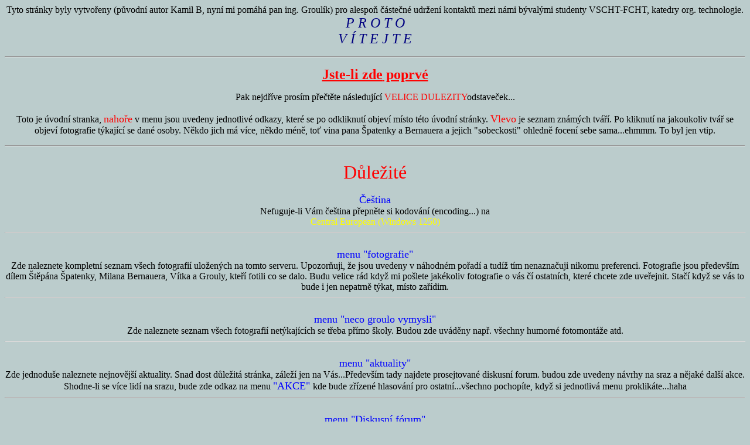

--- FILE ---
content_type: text/html
request_url: http://deckavscht.org/uvod.htm
body_size: 2945
content:
<html>

<head>
<title>Uvodni strana</title>
<meta http-equiv="Content-Type"content="text/html; charset=windows-1250">
</head>

<body bgcolor="#bbcccc" text="#000000" link="#cc0000" vlink="#999999">
<div align="center"><center>

<p>
<applet CODE="fireballtitle.class" WIDTH="500" HEIGHT="30">
  <param name="background" value="bbcccc">
  <param name="bold" value="Yes">
  <param name="demicron" value="www.demicron.se">
  <param name="fontsize" value="24">
  <param name="foreground" value="ff0000">
  <param name="italic" value="Yes">
  <param name="item0" value="Stranky exstudentu VSCHT">
  <param name="item1" value="Zanechejte vzkaz pro spoluzaky">
  <param name="item2" value="Mrknete na fotografie">
  <param name="item3" value="Navstevujte stranku pravidelne">
  <param name="item4" value="Aktualizujte vase adresy pravidelne">
  <param name="reg" value="A00007">
  <param name="sleeptime" value="100">
  <param name="sound" value="No">
  <param name="step" value="12">
  <param name="target">
  </applet>
</p>
Tyto stránky byly vytvořeny (původní autor Kamil B, nyní mi pomáhá pan ing. Groulík) pro alespoň částečné udržení kontaktů mezi námi bývalými studenty VSCHT-FCHT, katedry org. technologie.  </FONT><FONT 
                  color=#000080 size=5><center><EM>P R O T O  <br>  V Í T E J T E  <br></EM></FONT></P></center>
                  <HR>
                  <P align=center><FONT color=#ff0000 size=5><STRONG><U>Jste-li 
                  zde<blink> poprvé</blink></U></STRONG></FONT></P>

                  <P>Pak nejdříve prosím přečtěte následující <FONT color="red" size=3>VELICE DULEZITY</font>odstaveček...<br> </FONT><FONT color="black" size=3><br>Toto je úvodní stranka, <FONT color="red" size=4>nahoře</font> v menu jsou uvedeny jednotlivé odkazy, které se po odkliknutí objeví místo této úvodní stránky. <FONT color="red" size=4>Vlevo</font> je seznam známých tváří. Po kliknutí na jakoukoliv tvář se objeví fotografie týkající se dané osoby. Někdo jich má více, někdo méně, toť vina pana
 Špatenky a Bernauera a jejich "sobeckosti" ohledně focení sebe sama...ehmmm. To byl jen vtip. 
<br><hr><br>
<FONT color="red" size=6>Důležité </font><br><br>

<FONT color="blue" size=4>Čeština </font> <br>Nefuguje-li Vám čeština přepněte si kodování (encoding...) na <br>
<FONT color="yellow" size=3>Central European (Windows 1250) </font><br><hr><br>

<FONT color="blue" size=4>menu "fotografie" </font> <br>Zde naleznete kompletní seznam všech fotografií uložených na tomto serveru. Upozorňuji, že jsou uvedeny v náhodném pořadí a tudíž tím nenaznačuji nikomu preferenci. Fotografie jsou především dílem Štěpána Špatenky,  Milana Bernauera, Vítka a Grouly, kteří fotili co se dalo. Budu velice rád když mi pošlete jakékoliv fotografie o vás čí ostatních, které chcete zde uveřejnit. Stačí když se vás to bude i jen nepatrně týkat, místo zařídim. 
<br><hr><br>
<FONT color="blue" size=4>menu "neco groulo vymysli" </font> <br>Zde naleznete seznam všech fotografií netýkajících se třeba přímo školy. Budou zde uváděny např. všechny humorné fotomontáže atd.

<br><hr><br>
<FONT color="blue" size=4>menu "aktuality" </font> <br>Zde jednoduše naleznete nejnovější aktuality. Snad dost důležitá stránka, záleží jen na Vás...Především tady najdete prosejtované diskusní forum. budou zde uvedeny návrhy na sraz a nějaké další akce. Shodne-li se více lidí na srazu, bude zde odkaz na menu <FONT color="blue" size=4>"AKCE" </font> kde bude zřízené hlasování pro ostatní...všechno pochopíte, když si jednotlivá menu proklikáte...haha

<br><hr><br><FONT color="blue" size=4>menu "Diskusní fórum" <br></font><br>Nezapomeňte především na Diskusní fórum. Zanechte tam jakýkoliv vzkaz, ale nepřehánějte to s počtem, aby se v tom po vás někdo vyznal. Odeslaný odkaz by se měl objevit max. do pár minut<br><hr>
<br>


<FONT color="blue" size=4>menu "AKCE" </font> <br>
Zde bude důležitá informace : A to datum a místo konání srazu.
Samozrejmně, že zde si někdo nevymyslí nějaký sraz a určí kdy a
 kde. Diskusní fórum bude vhodné pro navrhování srazů ! Najdu-li tam od někoho z Vás návrh na sraz, budou automaticky upozorneni ostatni, (hele groula udelame to diskuzni forum at nam to posila ne mobil). O akci budete vždy automaticky informováni na váš první email uvedený v menu <FONT color="blue" size=4>"kontakty" </font>

<FONT color="red" size=4>Uvítám </font>  <br> jakoukoliv kritiku na tyto stránky. Pište co by jste zde uvítali a zda-li stránky fungují jak by měli, zda-li nejsou příliš pomalé (www.webzdarma.cz). Nezapomeňte že jsou zde využívány některé skripty, které nemusí podporovat váš prohlížeč v případě že je zastaralý...
<br><hr><br>

<FONT color="red" size=4>Poděkování </font>                <br>
Chci poděkovat <FONT color=#00aa00>Štěpánu Špatenkovy, Lukášovi Groulíkovi</font> a 
<FONT color=#00aa00>Vítu Nezkusilovi</font> za poskytnutí většiny fotografií.<br>
Dále chci poděkovat <FONT  color=#00aa00>Gabriele Košové</font> za poskytnutí vašich adres, které pracně nasbírala. rovněž ji děkuji za vymyšlený název stránek <FONT color="blue">"deckavscht"</font><br>
Nemohu vynechat ani <FONT color=#00aa00>Petra Vodičku</font> za pomoc v obtížnějších partiích tvorby html.<br>
A předem děkuji <FONT color=#00aa00>vám </font>všem za účast na provozu těchto stránek, které by měli značnou měrou přispět k organizacím různých srazů
<br>...........................
<FONT color="green" size=4>the autor (Kamil Bouzid)</font><hr>

		

                  

                  <P align=center><FONT color=#000000 size=2>Copyright: 
                  <STRONG>KB</STRONG> - </FONT><FONT color=#800080 
                  size=2><STRONG>roxxnet</STRONG></FONT><FONT 
                  color=#000000 size=2> </FONT><FONT color=#000000 
                  size=3><STRONG>©</STRONG> </FONT><FONT color=#000000 
                  size=2>2001</FONT></P>
                  <P align=center><FONT size=2><I>kopírování a vystavování 
                   těchto stránek v 
                  pozměněné i nepozměněné formě na internetu je bez svolení 
                  webmastera nedovolené ale nezakázané...</I></FONT></P>
                  <P align=center><FONT size=2><I>Tyto stránky jsou 
                  optimalizovány pro prohlížení v Microsoft Internet Exploreru 
                  verze 5.0 a vyšší nebo Netscape Navigatoru 4.0 a vyšší při rozlišení 
              800*600 a vyšší. (rozlišení je dost důležité pro přehlednost). Chci vám všem předem poděkovat za vždy včasnou aktualizaci vašich adres, především emailových...<FONT color="red">Kamil Bouzid</I></FONT></P></TD></TR></TBODY></TABLE></DIV></TD>

</body>
</html>
